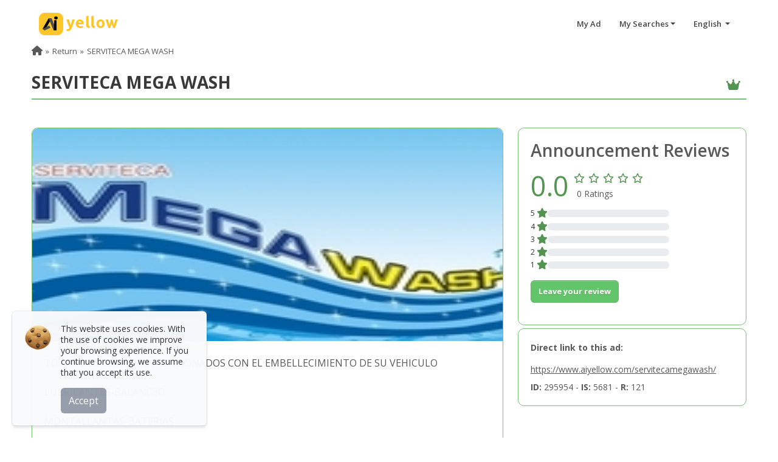

--- FILE ---
content_type: text/html; charset=UTF-8
request_url: https://www.aiyellow.com/servitecamegawash/
body_size: 16470
content:
<!DOCTYPE html><html lang="es"><head><meta name="google-adsense-account" content="ca-pub-6808594780857140"><meta http-equiv="Content-Type" content="text/html; charset=UTF-8"><meta name="viewport" content="width=device-width, initial-scale=1, maximum-scale=5"><link rel="dns-prefetch" href="https://pictures.aiyellow.com"><link rel="preconnect" href="https://pictures.aiyellow.com" crossorigin="anonymous"><link rel="dns-prefetch" href="https://cdn.jsdelivr.net"><link rel="preconnect" href="https://cdn.jsdelivr.net"><link rel="dns-prefetch" href="https://fonts.gstatic.com"><link rel="preconnect" href="https://fonts.gstatic.com"><link rel="preload" href="https://cdn.jsdelivr.net/npm/bootstrap@5.2.2/dist/css/bootstrap.min.css" as="style"><link rel="preload" href="/css/style.min.css?v=220" as="style"><link rel="preload" href="/fontawesome/webfonts/fa-regular-400.woff2" as="font" type="font/woff2" crossorigin="anonymous"><link rel="preload" href="/fontawesome/webfonts/fa-solid-900.woff2" as="font" type="font/woff2" crossorigin="anonymous"><link rel="preload" href="/fontawesome/webfonts/fa-brands-400.woff2" as="font" type="font/woff2" crossorigin="anonymous"><link rel="preload" href="/payments_icons/fonts/paymentfont-webfont.woff" as="font" type="font/woff" crossorigin="anonymous"><link rel="preload" href="https://fonts.googleapis.com/css?family=Open+Sans:400,600,700,800&display=swap" as="style" onload="this.onload=null;this.rel='stylesheet'"><link rel="apple-touch-icon" sizes="180x180" href="/img/apple-touch-icon.png"><noscript><link rel="stylesheet" href="https://fonts.googleapis.com/css?family=Open+Sans:400,600,700,800&display=swap"></noscript><style>.loadingPage {top: 0;left: 0;width: 100%;position: fixed;background: url(/img/ai_loading.gif) center center no-repeat;height: 100%;background-color: #fff !important;}#search{background-position-x: 70%;background-color: #bfbfbf;background-image: url();background-size: cover;}.footer .footer-social li {margin-right: 0!important;}</style><link href="https://ajax.googleapis.com/ajax/libs/jquery/3.7.1/jquery.min.js" rel="preload" as="script"><link href="/img/ai_loading.gif" as="image" rel="preload"><link rel="preload" href="/img/cookie.webp" as="image" type="image/webp"><script src="https://cdn.jsdelivr.net/npm/bootstrap@5.2.2/dist/js/bootstrap.bundle.min.js" defer rel="preload"></script><link rel="shortcut icon" href="https://pictures.aiyellow.com/portal/assets/img/favicon.ico" type="image/x-icon"><link rel="icon" href="https://pictures.aiyellow.com/portal/assets/img/favicon_32.png" sizes="32x32"><link rel='preconnect' href='https://container.aiyellow.com'/>
<link rel='dns-prefetch' href='https://container.aiyellow.com'/>
<title>SERVITECA MEGA WASH - Cali - AiYellow</title>
<link rel='canonical'  href='https://www.aiyellow.com/servitecamegawash/'/>
<meta property="type" content="Article">
<meta name='description' content='TODOS LOS SERVICIOS RELACIONADOS CON EL EMBELLECIMIENTO DE SU VEHICULO  LUBRICANTES-BALANCEO  MONTALLANTAS-BATERIAS  LLANTAS-CAFETERIA  LIQUIDO DE FRENOS  POR CAMBIO DE ACEITE Y SOAT LAVADA  GRATIS - lavaautos cali, servitecas, diagnosticentro, lubricantes, lava autos, lubritecas, lubriteca, serviteca, lavaderos, lavadero, aceites, brillada - SERVITECA MEGA WASH'>
<meta itemprop='name' content='SERVITECA MEGA WASH - Cali - AiYellow'>
<meta itemprop='description' content='TODOS LOS SERVICIOS RELACIONADOS CON EL EMBELLECIMIENTO DE SU VEHICULO  LUBRICANTES-BALANCEO  MONTALLANTAS-BATERIAS  LLANTAS-CAFETERIA  LIQUIDO DE FRENOS  POR CAMBIO DE ACEITE Y SOAT LAVADA  GRATIS - lavaautos cali, servitecas, diagnosticentro, lubricantes, lava autos, lubritecas, lubriteca, serviteca, lavaderos, lavadero, aceites, brillada - SERVITECA MEGA WASH'>
<meta name='keywords' content='lavaautos cali, servitecas, diagnosticentro, lubricantes, lava autos, lubritecas, lubriteca, serviteca, lavaderos, lavadero, aceites, brillada' />
<meta property='og:title' content='SERVITECA MEGA WASH - Cali - AiYellow' />
<meta property='og:type' content='article' />
<meta property='og:url' content='https://www.aiyellow.com/servitecamegawash/' />
<link rel='preload' href='https://container.aiyellow.com/pictures/200000_300000/290000_300000/295000_296000/295900_296000/295954/banners/670e0f4ea5178fa9623d6a7322dbe599.jpg?w=400' imagesrcset='https://container.aiyellow.com/pictures/200000_300000/290000_300000/295000_296000/295900_296000/295954/banners/670e0f4ea5178fa9623d6a7322dbe599.jpg?w=300 300w,https://container.aiyellow.com/pictures/200000_300000/290000_300000/295000_296000/295900_296000/295954/banners/670e0f4ea5178fa9623d6a7322dbe599.jpg?w=400 400w,https://container.aiyellow.com/pictures/200000_300000/290000_300000/295000_296000/295900_296000/295954/banners/670e0f4ea5178fa9623d6a7322dbe599.jpg?w=560 560w,https://container.aiyellow.com/pictures/200000_300000/290000_300000/295000_296000/295900_296000/295954/banners/670e0f4ea5178fa9623d6a7322dbe599.jpg 700w' imagesizes='(max-width: 600px) 30vw, (min-width: 601px) 775px' as='image' fetchpriority='high'>
<link href='https://container.aiyellow.com/pictures/200000_300000/290000_300000/295000_296000/295900_296000/295954/banners/670e0f4ea5178fa9623d6a7322dbe599.jpg' rel='image_src' />
<meta property='og:image' content='https://container.aiyellow.com/pictures/200000_300000/290000_300000/295000_296000/295900_296000/295954/banners/670e0f4ea5178fa9623d6a7322dbe599.jpg' />
<meta itemprop='image' content='https://container.aiyellow.com/pictures/200000_300000/290000_300000/295000_296000/295900_296000/295954/banners/670e0f4ea5178fa9623d6a7322dbe599.jpg' />
<meta property='twitter:image' content='https://container.aiyellow.com/pictures/200000_300000/290000_300000/295000_296000/295900_296000/295954/banners/670e0f4ea5178fa9623d6a7322dbe599.jpg' />
<meta property='og:site_name' content='AiYellow.com' />
<meta property='og:description' content='TODOS LOS SERVICIOS RELACIONADOS CON EL EMBELLECIMIENTO DE SU VEHICULO   LUBRICANTES-BALANCEO   MONTALLANTAS-BATERIAS   LLANTAS-CAFETERIA   LIQUIDO DE FRENOS   POR CAMBIO DE ACEITE Y SOAT LAVADA   GRATIS'/>
<meta name='twitter:title' content='SERVITECA MEGA WASH - Cali - AiYellow'>
<meta name='twitter:description' content='TODOS LOS SERVICIOS RELACIONADOS CON EL EMBELLECIMIENTO DE SU VEHICULO   LUBRICANTES-BALANCEO   MONTALLANTAS-BATERIAS   LLANTAS-CAFETERIA   LIQUIDO DE FRENOS   POR CAMBIO DE ACEITE Y SOAT LAVADA   GRATIS'>
<meta name='twitter:site' content='@aiyellowcorp'>
</head><body><div class="loadingPage" style="z-index: 9999999;"></div><div id="Gcontainer" style="display: none;"><div id="home" class="header-wrapper"><header id="header"><nav class="navbar"><a class="navbar-brand logo" href="/"><img src="/img/logo.png" alt="AiYellow" width="130" class="d-none d-sm-block"><img src="/img/logo-xs.png" alt="AiYellow" width="42" class="d-block d-sm-none" style="width: 42px;border-radius: 14px;margin-top: -10px;"></a><div id="hide-menu" class="pull-right"></div><div id="main-navbar"><ul class="menu pull-right"><li><a href="/office/login.php" target="_blank" title="My Ad">My Ad</a></li><li class="dropdown"><a href="#" class="dropdown-toggle" data-bs-toggle="dropdown">My Searches</a><div class="dropdown-menu dropdown-searches"></div></li><li class="dropdown"><a href="#" class="dropdown-toggle" data-bs-toggle="dropdown"> English                 </a><div class="dropdown-menu lang-contain"><i class="fa fa-caret-up"></i><ul class="language"><li><a href="?lang=en" rel="nofollow" title="English"><span>English</span></a></li><li><a href="?lang=es" rel="nofollow" title="Español"><span>Español</span></a></li><li><a href="?lang=fr" rel="nofollow" title="Français"><span>Français</span></a></li><li><a href="?lang=de" rel="nofollow" title="German - Deutsch"><span>German - Deutsch</span></a></li><li><a href="?lang=gr" rel="nofollow" title="Greek - Ελληνικά"><span>Greek - Ελληνικά</span></a></li><li><a href="?lang=it" rel="nofollow" title="Italian - Italiano"><span>Italian - Italiano</span></a></li><li><a href="?lang=pt" rel="nofollow" title="Portuguese"><span>Portuguese</span></a></li><li><a href="?lang=ro" rel="nofollow" title="Romanian - Română"><span>Romanian - Română</span></a></li><li><a href="?lang=th" rel="nofollow" title="Thai - ภาษาไทย"><span>Thai - ภาษาไทย</span></a></li></ul></div></li></ul></div></nav></header></div><style>.social-icon-container i{font-size: 30px;}.social-icon-container svg{width: 38px;height: 38px;margin-top: -14px;fill: #696969;}.social-icon-container:hover{color: inherit;}.social-icon-container svg:hover{fill: #3e3e3e;}.loader {width: 48px;height: 48px;border-radius: 50%;position: relative;animation: rotate 1s linear infinite}.loader::before , .loader::after {content: "";box-sizing: border-box;position: absolute;inset: 0px;border-radius: 50%;border: 5px solid #FFF;animation: prixClipFix 2s linear infinite ;}.loader::after{transform: rotate3d(90, 90, 0, 180deg );border-color: #fec629;}@keyframes rotate {0%   {transform: rotate(0deg)}100%   {transform: rotate(360deg)}}@keyframes prixClipFix {0%   {clip-path:polygon(50% 50%,0 0,0 0,0 0,0 0,0 0)}50%  {clip-path:polygon(50% 50%,0 0,100% 0,100% 0,100% 0,100% 0)}75%, 100%  {clip-path:polygon(50% 50%,0 0,100% 0,100% 100%,100% 100%,100% 100%)}}.custom-marker {padding: 10px;background: #fff;-webkit-border-radius: 4px;-moz-border-radius: 4px;border-radius:4px;border: #7F7F7F solid 1px;text-align: center;width: 250px;margin-top: -40px;}.custom-marker:after { content: '';position: absolute;border-style:solid;border-width: 7px 6px 0;border-color: #fff transparent;display: block;width: 0;z-index: 100;margin-left: -6px;bottom: -6px;left: 50%;}.custom-marker:before { content: '';position: absolute;border-style: solid;border-width: 7px6px 0;border-color: #7F7F7F transparent;display: block;width: 0;z-index: 0;margin-left: -6px;bottom: -7px;left: 50%;}.cover{margin-top: 60px}.list-actions{display: flex;justify-content: space-evenly;align-content: space-around;align-items: center;background-color: #fff;z-index: 10;position: sticky;margin: auto;margin-top: -25px;margin-bottom: 20px;min-width: 300px;max-width: 650px;width: 95%;}.cont-promo{overflow: hidden;text-overflow: ellipsis;display: -webkit-box;-webkit-line-clamp: 2;-webkit-box-orient: vertical;white-space: pre-line;}</style><section id="central" class="cover"><section id="ads-detail" class="detail-super" data-ng-if="ad"><div class="container-fluid cont-1200"><!-- Breadcrumb --><div class="row"><div id='qrcode-print' class="onlyprint text-center"></div><div class="col-12"><ol class="breadcrumb" role="menu"><li role="none"><a href="https://www.aiyellow.com" role="menuitem" aria-label="Home"><i class="fa fa-home"></i></a></li><li role="none"><a href="javascript:history.back(1)" role="menuitem" aria-label="Return">Return</a></li><li role="none" class="active"><a href="javascript:;" role="menuitem">SERVITECA MEGA WASH</a></li></ol></div><div class="col-12"><h1 class="homepage-title d-flex flex-column flex-md-row justify-content-between mb-5 align-items-center fs-3"><b>SERVITECA MEGA WASH</b><span class="fs-5 text-center mt-2"><i class="fa-solid fa-crown"></i></span></h1></div></div><div class="row"><div class="col-12 col-md-8"><!-- Descripcion --><section class="detail detail-body"><!-- Banners --><div class="row mb-4"><div class="col-12"><div id="carouselbanner" class="carousel slide carousel-fade detail-img" data-bs-ride="carousel"><div class="carousel-inner"><div class="carousel-item active" data-bs-interval="5000"><img src="https://container.aiyellow.com/pictures/200000_300000/290000_300000/295000_296000/295900_296000/295954/banners/670e0f4ea5178fa9623d6a7322dbe599.jpg?w=400"srcset="https://container.aiyellow.com/pictures/200000_300000/290000_300000/295000_296000/295900_296000/295954/banners/670e0f4ea5178fa9623d6a7322dbe599.jpg?w=300 300w,https://container.aiyellow.com/pictures/200000_300000/290000_300000/295000_296000/295900_296000/295954/banners/670e0f4ea5178fa9623d6a7322dbe599.jpg?w=400 400w,https://container.aiyellow.com/pictures/200000_300000/290000_300000/295000_296000/295900_296000/295954/banners/670e0f4ea5178fa9623d6a7322dbe599.jpg?w=560 560w,https://container.aiyellow.com/pictures/200000_300000/290000_300000/295000_296000/295900_296000/295954/banners/670e0f4ea5178fa9623d6a7322dbe599.jpg 700w"sizes="(max-width: 600px) 30vw, (min-width: 601px) 775px" width="775" style="aspect-ratio: 2 / 1;" alt="img" class="img-responsive img-thumb" decoding="async" fetchpriority="high" /></div></div></div></div></div><div class="row"><div class="col-12"><p class="detail-description fs-6">TODOS LOS SERVICIOS RELACIONADOS CON EL EMBELLECIMIENTO DE SU VEHICULO <br /><br />
LUBRICANTES-BALANCEO <br /><br />
MONTALLANTAS-BATERIAS <br /><br />
LLANTAS-CAFETERIA <br /><br />
LIQUIDO DE FRENOS <br /><br />
POR CAMBIO DE ACEITE Y SOAT LAVADA <br /><br />
GRATIS</p></div></div></section><div class="detail pb-5"><section class="detail-body"><div class="row px-2"><h2 class="fw-semibold p-0">Contact Information</h2><hr><p class="col-12 col-md-6 pb-1 d-flex justify-content-between align-items-center p-0"><span><i class="me-2 fa-md fa-solid fa-phone"></i> 6023726538 </span><a href="tel:6023726538" class="d-block d-md-none btn btn-super btn-large " title="Call"><i class="fa-sm fa-solid fa-phone-volume"></i></a></p><p class="col-12 col-md-6 pb-1 d-flex justify-content-between align-items-center p-0"><span><i class="me-2 fa-md fa-solid fa-phone"></i> 3217218550</span><a href="tel:3217218550" class="d-block d-md-none text-center btn btn-super btn-large " title="Call" ><i class="fa-sm fa-solid fa-phone-volume"></i></a></p><p class="col-12 col-md-6 pb-1 d-flex justify-content-between align-items-center p-0"><span><i class="me-2 fa-md fa-brands fa-line"></i> megawash</span><a href="line://megawash" class="d-block d-md-none btn btn-super btn-large " target="_blank" title="Line"><i class="fa-sm fa-brands fa-line"></i></a></p><p class="col-12 col-md-6 pb-1 d-flex justify-content-between align-items-center p-0"><span><i class="me-2 fa-md fa-brands fa-skype"></i> servitecamegawash</span><a href="skype:servitecamegawash?call" class="d-block d-md-none btn btn-super btn-large " target="_blank" title="WhatsApp"><i class="fa-sm fa-brands fa-skype"></i></a></p><p class="col-12 col-md-6 pb-1 d-flex justify-content-between align-items-center p-0"><span><i class="me-2 fa-md fa-brands fa-viber"></i> megawash</span><span></span></p><p class="col-12 col-md-6 pb-1 d-flex justify-content-between align-items-center p-0"><span><i class="me-2 fa-lg fa-brands fa-whatsapp"></i> +57 315 7959428</span><a href="https://wa.me/+57 315 7959428" class="d-block d-md-none btn btn-super btn-large " target="_blank" title="WhatsApp"><i class="fa-sm fa-brands fa-whatsapp"></i></a></p><p class="col-12 col-md-6 pb-2 p-0"><i class="me-2 fa-md fa-solid fa-globe"></i> <a href="http://www.megawashcolombia.amawebs.com" target="_blank" rel="nofollow" class="btn-link" title="SERVITECA MEGA WASH">www.megawashcolombia.amawebs.com</a></p><p class="col-12 pb-2 p-0"><i class="me-2 fa-md fa fa-map-marker-alt"></i> CLL 5 # 70 - 08 FRENTE LIMONAR PREMIER  , CALDAS - Cali, Valle del Cauca, Colombia</p></div><div class="row"><div class="col-12 col-sm-6 mt-4"><!-- Social Network--><h3 class="fs-5">Follow us on:</h3><ul class="mt-2"><li class="me-2 mb-1 d-inline-block"><a href="https://www.facebook.com/Megaswash?mibextid=ZbWKwL" class="social-icon-container" target="_blank" aria-label="https://www.facebook.com/Megaswash?mibextid=ZbWKwL"><i class="fa-brands fa-facebook"></i></a></li><li class="me-2 mb-1 d-inline-block"><a href="https://www.twitter.com/servitecamegawash" class="social-icon-container" target="_blank" aria-label="https://www.twitter.com/servitecamegawash"><i class="fa-brands fa-x-twitter"></i></a></li><li class="me-2 mb-1 d-inline-block"><a href="https://www.youtube.com/servitecamegawash" class="social-icon-container" target="_blank" aria-label="https://www.youtube.com/servitecamegawash"><i class="fa-brands fa-youtube"></i></a></li><li class="me-2 mb-1 d-inline-block"><a href="https://www.instagram.com/serviteca_mega_wash_?igshid=Ym" class="social-icon-container" target="_blank" aria-label="https://www.instagram.com/serviteca_mega_wash_?igshid=Ym"><i class="fa-brands fa-instagram"></i></a></li></ul></div></div></section></div><div class="list-actions"><button type="button" class="btn btn-super btn-sm fs-sm-5 bookmark" data-id="!p?2" style="display:none;" title="Remove My Favorites"><i class="fa-solid fa-heart"></i> <span class="d-none d-md-inline-block">Remove from Favorites</span></button><button type="button" class="btn btn-super btn-sm fs-sm-5 bookmark" data-id="!p?2"   title="My Favorites"><i class="fa-regular fa-heart"></i> <span class="d-none d-md-inline-block">My Favorites</span></button><button type="button" class="btn btn-super btn-sm fs-sm-5 share_mobil share_ad" data-title="SERVITECA MEGA WASH - Cali - AiYellow" data-text="TODOS LOS SERVICIOS RELACIONADOS CON EL EMBELLECIMIENTO DE SU VEHICULO  LUBRICANTES-BALANCEO  MONTALLANTAS-BATERIAS  LLANTAS-CAFETERIA  LIQUIDO DE FRENOS  POR CAMBIO DE ACEITE Y SOAT LAVADA  GRATIS - lavaautos cali, servitecas, diagnosticentro, lubricantes, lava autos, lubritecas, lubriteca, serviteca, lavaderos, lavadero, aceites, brillada - SERVITECA MEGA WASH" data-url="https://www.aiyellow.com/servitecamegawash/" title="Share"><i class="fa-solid fa-share-nodes"></i> <span class="d-none d-md-inline-block">Share</span></button><button type="button" class="btn btn-super btn-sm fs-sm-5 share_desktop" title="Share" data-bs-toggle="dropdown"><i class="fa-solid fa-share-nodes"></i> <span class="d-none d-md-inline-block">Share</span></button><div class="dropdown-menu share" style="z-index:  999;float: right;min-width:  110px;left: auto;right: 20px;top: 45px;"><ul><li class="px-2 fw-normal"><a href="https://www.facebook.com/sharer.php?u=https://www.aiyellow.com/servitecamegawash/" target="_blank"><i class="fa-brands fa-facebook-f"></i> Facebook</a></li><li class="px-2 fw-normal"><a href="https://twitter.com/share?url=https://www.aiyellow.com/servitecamegawash/&amp;text=SERVITECA+MEGA+WASH+-+Cali+-+AiYellow" target="_blank"><i class="fa-brands fa-x-twitter"></i> Twitter</a></li><li class="px-2 fw-normal"><a href="https://pinterest.com/pin/create/link/?url=https://www.aiyellow.com/servitecamegawash//&amp;description=SERVITECA+MEGA+WASH+-+Cali+-+AiYellow" target="_blank"><i class="fa-brands fa-pinterest-p"></i> Pinterest</a></li><li class="px-2 fw-normal"><a href="tg://msg?text=SERVITECA+MEGA+WASH+-+Cali+-+AiYellow%3Ahttps://www.aiyellow.com/servitecamegawash/" target="_blank"><i class="fa-brands fa-telegram"></i> Telegram</a></li><li class="px-2 fw-normal"><a href="https://www.linkedin.com/shareArticle?mini=true&amp;url=https://www.aiyellow.com/servitecamegawash//&amp;title=SERVITECA+MEGA+WASH+-+Cali+-+AiYellow&amp;ro=false&amp;summary=&amp;source=" target="_blank"><i class="fa-brands fa-linkedin-in"></i> Linkedin</a></li><li class="px-2 fw-normal" class="d-block d-sm-none"><a href="https://wa.me/?text=SERVITECA+MEGA+WASH+-+Cali+-+AiYellow%3Ahhttps://www.aiyellow.com/servitecamegawash/" target="_blank"><i class="fa-brands fa-whatsapp"></i>  Whatsapp</a></li></ul></div><button type="button" class="btn btn-super btn-sm fs-sm-5 flagmodalaskme" data-bs-toggle="modal" data-bs-target="#askme"  onclick="flagmodalaskme = true" title="Make a query"><i class="fa fa-envelope"></i> <span class="d-none d-md-inline-block">Contact</span></button><button type="button" class="openmap btn btn-super btn-sm fs-sm-5 mapLink" id="openmap" title="View Map"><i class="fa-solid fa-map-location-dot"></i> <span class="d-none d-md-inline-block">View Map</span></button></div><div ></div></div><div class="col-12 col-md-4"><div class="row"><div class="col-sm-6 col-md-12"><section class="detail"><div class="justify-content-start d-flex"><div class="rating-snap"><h3 class="fw-semibold">Announcement Reviews</h3><div class="rating-average d-flex flex-row flex-nowrap align-items-center align-content-center"><div style="font-size: 45px;" class="rank-points ng-binding">0.0</div><div style="padding: 2px 0 2px 5px;"><div class="rating  d-inline-block mb-1"><span><i class="no-pointer fa-regular fa-star"></i></span><span><i class="no-pointer fa-regular fa-star"></i></span><span><i class="no-pointer fa-regular fa-star"></i></span><span><i class="no-pointer fa-regular fa-star"></i></span><span><i class="no-pointer fa-regular fa-star"></i></span></div><div class="ps-2">0 Ratings</div></div></div><ul class="list-snapshot"><li class="position-relative mb-0"><span class="rs-ref" style="display: inline-flex;font-size: 12px;">5 <i class="fa-solid fa-star no-pointer"></i></span><div class="progress rs-progress d-inline-flex"><div class="progress-bar" role="progressbar" aria-valuenow="" aria-valuemin="0" aria-valuemax="100" aria-label="5 star" style="width: 0%"></div></div><span class="rs-value ng-binding"></span></li><li class="position-relative mb-0"><span class="rs-ref" style="display: inline-flex;font-size: 12px;">4 <i class="fa-solid fa-star no-pointer"></i></span><div class="progress rs-progress d-inline-flex"><div class="progress-bar" role="progressbar" aria-valuenow="" aria-valuemin="0" aria-valuemax="100" aria-label="4 star" style="width: 0%"></div></div><span class="rs-value ng-binding"></span></li><li class="position-relative mb-0"><span class="rs-ref" style="display: inline-flex;font-size: 12px;">3 <i class="fa-solid fa-star no-pointer"></i></span><div class="progress rs-progress d-inline-flex"><div class="progress-bar" role="progressbar" aria-valuenow="" aria-valuemin="0" aria-valuemax="100" aria-label="3 star" style="width: 0%"></div></div><span class="rs-value ng-binding"></span></li><li class="position-relative mb-0"><span class="rs-ref" style="display: inline-flex;font-size: 12px;">2 <i class="fa-solid fa-star no-pointer"></i></span><div class="progress rs-progress d-inline-flex"><div class="progress-bar" role="progressbar" aria-valuenow="" aria-valuemin="0" aria-valuemax="100" aria-label="2 star" style="width: 0%"></div></div><span class="rs-value ng-binding"></span></li><li class="position-relative mb-0"><span class="rs-ref" style="display: inline-flex;font-size: 12px;">1 <i class="fa-solid fa-star no-pointer"></i></span><div class="progress rs-progress d-inline-flex"><div class="progress-bar" role="progressbar" aria-valuenow="" aria-valuemin="0" aria-valuemax="100" aria-label="1 star" style="width: 0%"></div></div><span class="rs-value ng-binding"></span></li></ul><p class="mt-3"><button type="button" class="btn btn-super" data-bs-toggle="modal" data-bs-target="#modalopinion">Leave your review</button></p></div></div></section></div><!--Link Directo--><div class="col-sm-6 col-md-12"><section class="detail"><p class="weblink"><b>Direct link to this ad: </b></p><a href="//www.aiyellow.com/servitecamegawash/" target="_blank" class="btn-link text-break"> https://www.aiyellow.com/servitecamegawash/</a><p class="mt-2 mb-0"><b>ID:</b> 295954 - <b>IS:</b> 5681 - <b>R: </b>121</p></section></div></div></div></div><!-- Acciones --><section><div class="row"><div class="col-12 mb-3 mt-3"><p class="float-start" style="font-size: 11px; color: #999;">Keywords:</p><button type="button" data-url="/search/CO/lavaautos+cali" class="btn btn-super fw-normal float-start keywords mb-2 me-1 p-1" >lavaautos cali</button><button type="button" data-url="/search/CO/servitecas" class="btn btn-super fw-normal float-start keywords mb-2 me-1 p-1" >servitecas</button><button type="button" data-url="/search/CO/diagnosticentro" class="btn btn-super fw-normal float-start keywords mb-2 me-1 p-1" >diagnosticentro</button><button type="button" data-url="/search/CO/lubricantes" class="btn btn-super fw-normal float-start keywords mb-2 me-1 p-1" >lubricantes</button><button type="button" data-url="/search/CO/lava+autos" class="btn btn-super fw-normal float-start keywords mb-2 me-1 p-1" >lava autos</button><button type="button" data-url="/search/CO/lubritecas" class="btn btn-super fw-normal float-start keywords mb-2 me-1 p-1" >lubritecas</button><button type="button" data-url="/search/CO/lubriteca" class="btn btn-super fw-normal float-start keywords mb-2 me-1 p-1" >lubriteca</button><button type="button" data-url="/search/CO/serviteca" class="btn btn-super fw-normal float-start keywords mb-2 me-1 p-1" >serviteca</button><button type="button" data-url="/search/CO/lavaderos" class="btn btn-super fw-normal float-start keywords mb-2 me-1 p-1" >lavaderos</button><button type="button" data-url="/search/CO/lavadero" class="btn btn-super fw-normal float-start keywords mb-2 me-1 p-1" >lavadero</button><button type="button" data-url="/search/CO/aceites" class="btn btn-super fw-normal float-start keywords mb-2 me-1 p-1" >aceites</button><button type="button" data-url="/search/CO/brillada" class="btn btn-super fw-normal float-start keywords mb-2 me-1 p-1" >brillada</button></div></div></section><section class="actions"><ul class="d-flex justify-content-between"><li><a href="#" onclick="modalfriend('295954')"><i class="fa-regular fa-share-from-square"></i> Recommend to a friend</a></li><li class="me-0 text-end"><a href="#" data-bs-toggle="modal" data-bs-target="#report" class="report btn-link">Report this ad</a></li></ul></section><!-- Video --><div class="modal fade" id="video" tabindex="-1" role="dialog" aria-labelledby="myModalLabel" aria-hidden="true" data-bs-backdrop="static" data-bs-keyboard="false"><div class="modal-dialog modal-lg" style="max-width: 815px; min-height: 400px;"><div class="modal-content" style="border: 0px;background-color: transparent;"><div class="modal-header" style="background-color: transparent; opacity: 0.5;"><button type="button" class="btn-close btn-close-white" aria-label="Close" onclick="closeVideo()"></button></div><div style="min-height: 450px; background: url(/img/loading.gif) no-repeat center; background-size: 50px;"><iframe src="" frameborder='0' allow='autoplay; encrypted-media' allowfullscreen style="max-width: 100%; width: 100%; min-height: 450px; height: 100%;" id="video_modal"></iframe></div></div></div></div><!-- Gelleries --><div class="modal fade" id="modal_gallery" tabindex="-1" role="dialog" aria-labelledby="myModalLabel" aria-hidden="true"><div class="modal-dialog modal-fullscreen"><div class="modal-content" style="border: 0; background-color: rgba(0, 0, 0, 0.5);"><div class="modal-header" style="background-color: #000; opacity: 0.5;"><button type="button" class="btn-close btn-close-white" data-bs-dismiss="modal" aria-label="Close"></button></div><div class="modal-body pt-0" style="background-color: rgba(0, 0, 0, 0.5);"><div id="loadingphotos" style="position: absolute;left: 50%;top: 50%; margin-right: -50%;transform: translate(-50%, -50%);"><span class="loader" style="display:block;"></span></div><!--<div id="modal_picture_gallery" style="height:100%"></div>--><iframe src="" id="modal_picture_gallery" style="width: 100%;height: 100%;"></iframe></div></div></div></div><!-- Map--><div class="modal fade" id="map" tabindex="-1" role="dialog" aria-labelledby="myModalLabel" aria-hidden="true"><div class="modal-dialog modal-xl"><div class="modal-content" style="border: 0px;"><div class="modal-header" style="/*background-color:#000;opacity: 0.5;*/"><button type="button" class="btn-close btn-close" data-bs-dismiss="modal" aria-label="Close"></button></div><div class="modal-body"><div class="row"><div class="col-md-12"><div id="businessmap"></div></div><div class="col-md-12 text-center pt-3"><a href="https://www.google.com/maps/dir/?api=1&amp;destination=3.3941617527303584,-76.54646873474121" id="destination_map" target="_blank" class=" btn btn-super"><i class="fa-solid fa-diamond-turn-right"></i> How to get there</a></div></div></div></div></div></div><!-- Modal Te llamamos --><div class="modal fade" id="callme" tabindex="-1" role="dialog" aria-labelledby="myModalLabel" aria-hidden="true"><div class="modal-dialog"><div class="modal-content"><div class="modal-header"><h4 class="modal-title">Will call you</h4><button type="button" class="btn-close" data-bs-dismiss="modal" aria-hidden="true"></button></div><div class="modal-body"><div class="row"><div class="col-md-12"><div id="OK_wc" class="alert alert-success" style="display:none;">Your request has been sent</div><form class="inst-form" role="form" id="frm_wc" method="post"><div class="alert alert-sm text-center alert-danger" style="display:none;" id="error_wc"></div><h6>On completion of this form, you would have requested that the advertiser contact you telephonically.</h6><div class="row"><div class="col-md-6 col-md-offset-3 mb-3"><div class="form-group"><label for="name">Name and last name</label><input type="text" class="form-control" id="name_wc" name="name_wc" required></div></div><div class="col-md-6 col-md-offset-3 mb-3"><div class="form-group"><label for="phone">Telephone number</label><input type="text" class="form-control" id="phone_wc" name="phone_wc" required></div></div></div><div class="form-actions" data-ng-if="viewcallme"><input type="hidden" name="id" value="callme"><input type="hidden" name="idAd" value="295954"><div class="row" id="row_send"><div class="col-12"><div class="row"><div class="col-sm-12 col-md-8 mt-3"><div class="g-recaptcha" data-sitekey="6LeKTkwUAAAAAPeah1ONX4MnBh5mu4DNt4pwVDYt" style="text-align: -webkit-center;margin-top: -15px;margin-bottom: 15px; text-align: -moz-center;"></div></div><div class="col-sm-12 col-md-4 text-end"><button type="submit" class="btn btn-lg btn-success float-end" id="btn_callme" style="margin-top: 15px">Send</button><div class="spinner-border text-success mt-3" role="status" id="callmeloader" style="display:none;"><span class="visually-hidden">Loading...</span></div></div></div></div></div></div></form></div></div></div></div></div></div><!-- Modal Realizar consulta --><div class="modal fade" id="askme" tabindex="-1" role="dialog" aria-labelledby="myModalLabel" aria-hidden="true"><div class="modal-dialog"><div class="modal-content"><div class="modal-header"><h4 class="modal-title">Make a query</h4><button type="button" class="btn-close" data-bs-dismiss="modal" aria-hidden="true"></button></div><div class="modal-body"><div class="row"><div class="col-md-12"><div id="OK_qu" class="alert alert-success" style="display:none;">Your query has been sent</div><form class="inst-form" role="form" id="frm_query" method="post"><input type="hidden" name="idAd" value="295954"><input type="hidden" name="id" value="askme"><div id="error_qu" class="alert alert-sm text-center alert-danger" style="display:none"></div><fieldset><legend class="fs-5">The fields marked with (*) are mandatory.</legend><div class="row"><div class="col-md-6"><div class="mb-3"><label for="name">Name and last name*</label><input type="text" class="form-control" id="name_qu" name="name_qu" required></div></div><div class="col-md-6"><div class="mb-3"><label for="mail">E-mail*</label><input type="email" class="form-control" id="email_qu" name="email_qu" required></div></div></div><div class="row"><div class="col-md-6"><div class="mb-3"><label for="country">Country*</label><input type="text" class="form-control" id="country_qu" name="country_qu" required></div></div><div class="col-md-6"><div class="mb-3"><label for="phone">Telephone number*</label><input type="text" class="form-control" id="phone_qu" name="phone_qu" required></div></div></div><div class="row"><div class="col-md-12"><label for="query">Your query:</label><textarea class="form-control" rows="4" id="query_qu" name="query_qu" required></textarea></div></div></fieldset><div class="form-actions"><div class="row"><div class="col-12"><div class="row align-items-center"><div class="col-sm-12 col-md-8 mt-4"><div class="g-recaptcha" data-sitekey="6LeKTkwUAAAAAPeah1ONX4MnBh5mu4DNt4pwVDYt" style="text-align: -webkit-center;margin-top: -15px;margin-bottom: 15px; text-align: -moz-center;"></div></div><div class="col-sm-12 col-md-4 text-end"><button class="btn btn-lg btn-success float-end" style="margin-top: 15px" id="askmesend">Send</button><div class="spinner-border text-success" role="status" id="askmeloader" style="display:none;"><span class="visually-hidden">Loading...</span></div></div></div></div></div></div></form></div></div></div></div></div></div><!-- Modal reportar anuncio --><div class="modal fade" id="report" tabindex="-1" role="dialog" aria-labelledby="myModalLabel" aria-hidden="true"><div class="modal-dialog"><div class="modal-content"><div class="modal-header"><h4 class="modal-title">Report the ad</h4><button type="button" class="btn-close" data-bs-dismiss="modal" aria-hidden="true"></button></div><div class="modal-body"><div class="row"><div class="col-md-12"><div class="alert alert-success" id="OK_report" style="display: none">Your query has been sent</div><div class="alert alert-sm text-center alert-danger" id="error_report" style="display: none"></div><form class="inst-form" role="form" id="frm_report" method="post"><div class="row"><div class="col-12 col-md-6 col-md-offset-3"><div class="form-group mb-3"><label for="name">Name and last name*</label><input type="text" class="form-control" id="name_rp" name="name_rp" required></div></div><div class="col-12 col-md-6 col-md-offset-3"><div class="form-group mb-3"><label for="mail">E-mail*</label><input type="email" class="form-control" id="email_rp" name="email_rp" required></div></div><div class="col-12"><div class="form-group mb-3"><label for="why_report">Reason for reporting*</label><select class="form-control" id="why_rp" name="why_rp" required><option value="Promotes or incites hatred">Promotes or incites hatred</option><option value="It is violent or fosters illegal activities">It is violent or fosters illegal activities</option><option value="Violates my copyrights">Violates my copyrights</option></select></div></div><div class="col-12" ng-show="FromReport.why_rp"><div class="form-group mb-3"><label></label><textarea name="comment" class="form-control" required></textarea></div></div></div><div class="form-actions"><div class="row" id="row_send"><div class="col-12"><div class="row"><div class="col-sm-12 col-md-8"><div class="g-recaptcha" data-sitekey="6LeKTkwUAAAAAPeah1ONX4MnBh5mu4DNt4pwVDYt" style="text-align: -webkit-center;margin-top: -15px;margin-bottom: 15px; text-align: -moz-center;"></div></div><div class="col-sm-12 col-md-4 text-end"><input type="hidden" id="idAd" name="idAd" class="input-large" value="295954"><input type="hidden" name="id" value="reportAd"><button type="submit" id="btn_send_report" class="btn btn-lg btn-success float-end" style="margin-top: 15px">Send</button><div class="spinner-border text-success" role="status" id="sending_report" style="display:none;"><span class="visually-hidden">Loading...</span></div></div></div></div></div></div></form></div></div></div></div></div></div></div></section></section><!-- Inicio Modal opinion--><form class="modal fade" id="modalopinion"><div class="modal-dialog" role="document"><div class="modal-content"><div class="modal-header"><h5 class="modal-title">Leave your review</h5><button type="button" class="btn-close" data-bs-dismiss="modal" aria-label="Close"></button></div><div class="modal-body"><div id="contOp" class=""><div class="from-group mb-3"><label for="basic-url" class="form-label">Your name*</label><input type="text" class="form-control" id="name-op" aria-describedby="basic-addon3" placeholder=""></div><div class="from-group mb-3"><label for="basic-url" class="form-label">Email*</label><input type="text" class="form-control" id="email-op" aria-describedby="basic-addon3" placeholder=""></div><div class="from-group mb-3"><label class="form-label">Your rating*</label><div class="d-flex"><div><span data-value="1" class="votoOp fa-regular fa-star"></span><span data-value="2" class="votoOp fa-regular fa-star"></span><span data-value="3" class="votoOp fa-regular fa-star"></span><span data-value="4" class="votoOp fa-regular fa-star"></span><span data-value="5" class="votoOp fa-regular fa-star"></span></div><input type="hidden" name="comment_rating_ra" id="comment_rating_ra" value="0"><span class="ms-2 changing_stars">0</span><span>/5</span><p style="color:red;display:none" class="stars_error"></p></div></div><div class="from-group"><label class="form-label">Comment (optional)</label><textarea style="min-height:120px" id="comment-op" class="form-control" aria-label="With textarea" placeholder="Please complete your comment" maxlength="500"></textarea></div></div><div id="scode" style="display:none;"><div class="row mt-2"><div class="col-12 text-center pb-3">Verify your comment</div><div class="col-12 text-start">To ensure the authenticity of reviews, we have sent a verification code to your email. Enter the code below to validate your comment and make it visible on the platform.</div><div class="col-12 text-center mt-3"><input type="number" name="scode" id="scode_review" class="form-control text-center" style="width: 200px;margin: 0px auto;" placeholder="CODE"></div><div class="col-12 text-start pt-3">If you did not receive the email, check your spam folder or request a new code.</div><div class="col-12 text-center mt-3"><button type="button" class="btn btn-primary" id="resendcode_review">Request new code</button></div></div></div><div class="row mt-3"><div class="col-sm-12 alert alert-danger text-center" id="erroresOP" style="display:none;"></div><div class="col-sm-12 alert alert-success text-center" id="enviado_okOP" style="display:none;">We have sent you an email to your email inbox to verify the account and publish your review.</div></div><input type="hidden" name="ip-op" id="ip-op" value="3.131.98.149"><input type="hidden" name="idAnuncio" id="idAnuncio" value="295954"><input type="hidden" name="pagina" id="pagina" value="servitecamegawash"><input type="hidden" name="titulo" id="titulo" value="SERVITECA MEGA WASH"><button type="button" class="btn btn-secondary mt-4" id="submit_review">Submit review</button><div class="spinner-border text-warning mt-4" role="status" id="submiting_review" style="display:none;"><span class="visually-hidden">Loading...</span></div></div></div></div></form><!-- Fin Modal opinion--><div class="modal fade" id="modal_reviews" tabindex="-1"><div class="modal-dialog modal-dialog-scrollable modal-lg"><div class="modal-content"><div class="modal-header"><p class="modal-title">Announcement Reviews</p><button type="button" class="btn-close" data-bs-dismiss="modal" aria-label="Close"></button></div><div class="modal-body" style="overflow-x: hidden;"><div class="row" id="reviewsmodal"></div><div class="row" id="loadingreviews" style="display: none;"><div class="col-12 text-center"><div class="spinner-border text-primary" role="status"><span class="visually-hidden">Loading</span></div></div></div><div class="row"><div class="col-12"></div></div></div><div class="modal-footer"><button type="button" class="btn btn-super btn-sm" data-bs-dismiss="modal">Close</button></div></div></div></div><div class="container fixed-bottom d-block d-md-none p-0"><div class="d-flex justify-content-between py-2 text-center btn-super"><div class="flex-grow-1 white"><a href="tel:6023726538" arial-label="Call" class="white"><i class="fa-solid fa-phone fa-2x"></i> <br> Call</a></div><div style="width: 1px;background: #fff;"></div><div class="flex-grow-1 white"><a href="https://www.google.com/maps/dir/?api=1&amp;destination=3.3941617527303584,-76.54646873474121" target="_blank" arial-label="Address" class="white"><i class="fa-solid fa-diamond-turn-right fa-2x"></i> <br> Address</a></div><div style="width: 1px;background: #fff;"></div><div class="flex-grow-1 white"><a href="http://www.megawashcolombia.amawebs.com" target="_blank" rel="nofollow" class="btn-link white" title="SERVITECA MEGA WASH" arial-label="Web"><i class="fa-solid fa-globe fa-2x"></i></a> <br> Web</div></div></div><!--footer--><section id="footer" class="footer" style="min-width: 320px"><footer class="container fluid"><div class="row footer-row px-3 align-self-center"><div class="col-12 col-sm-3"><a href="/" title="AiYellow" class="logo-footer"><img src="/img/logo.png?2" alt="AiYellow.com" loading="lazy" width="130" height="37"></a></div><div class="col-12 col-sm-9 f-feature-logo"><a href="https://stats.aiyellow.com/"><img src="/img/logo_stats.svg" alt="AiYellow Stadistic Center" loading="lazy" width="40" height="23"><div class="ffl-txt"><span>AiYellow </span><span>Statistic Center</span></div></a></div></div><div class="row footer-row footer-aipages"><div class="accordion accordion-flush row m-auto mb-4" id="footer_aboutus"><div class="footer_column"><div class="accordion-item"><h2 class="accordion-header" id="flush-aboutus"><button class="accordion-button collapsed" type="button" data-bs-toggle="collapse" data-bs-target="#footer_about_us_collapse" aria-expanded="true" aria-controls="footer_about_us_collapse"><span>About us</span></button></h2><div id="footer_about_us_collapse" class="accordion-collapse collapse" data-bs-parent="#footer_aboutus"><div class="accordion-body"><ul><li><a href="/about-us">About GDC</a></li><li><a href="/coop-world">Coop World</a></li><li><a href="/institutional_team">Institutional Team</a></li><li><a href="/staff-members">Corporate team</a></li><li style="cursor: pointer;color: #797979;"><a href="javascript:void(0);" data-bs-toggle="modal" data-bs-target=".modal-contactus" role="button" aria-label="Contact us">Contact us</a></li></ul></div></div></div></div><div class="footer_column"><div class="accordion-item"><h2 class="accordion-header" id="flush-suscriptions"><button class="accordion-button collapsed" type="button" data-bs-toggle="collapse" data-bs-target="#footer_suscriptions_collapse" aria-expanded="true" aria-controls="footer_suscriptions_collapse"><span>360 Subscription</span></button></h2><div id="footer_suscriptions_collapse" class="accordion-collapse collapse" data-bs-parent="#footer_aboutus"><div class="accordion-body"><ul><li><a href="/360_inclusion">Digital inclusion</a></li><li><a href="/360_suscription">Digital Subscription 360</a></li><li><a href="/digital-platforms">Digital platforms</a></li><li><a href="/360_technical">Accredited technicians</a></li></ul></div></div></div></div><div class="footer_column"><div class="accordion-item"><h2 class="accordion-header"><button class="accordion-button collapsed" type="button" data-bs-toggle="collapse" data-bs-target="#footer_amawebs_collapse" aria-expanded="true" aria-controls="footer_amawebs_collapse"><span >AiYellow</span></button></h2><div id="footer_amawebs_collapse" class="accordion-collapse collapse" data-bs-parent="#footer_aboutus"><div class="accordion-body"><ul><li><a href="/about">About AiYellow</a></li><li><a href="/features">Characteristics</a></li><li><a href="/products_compare" data-ui-sref="">Compare Our Products</a></li><li><a href="https://www.gdc.coop/find_promoters.php" target="_blank">Find Promoters</a></li></ul></div></div></div></div><div class="footer_column"><div class="accordion-item"><h2 class="accordion-header"><button class="accordion-button collapsed" type="button" data-bs-toggle="collapse" data-bs-target="#footer_ecosystem_collapse" aria-expanded="true" aria-controls="footer_ecosystem_collapse"><span>GDC ecosystem</span></button></h2><div id="footer_ecosystem_collapse" class="accordion-collapse collapse" data-bs-parent="#footer_aboutus"><div class="accordion-body"><ul><li><a href="/cdp">Coop Dynamic Program 4.0</a></li><li><a href="/promoter">Promoters</a></li><li><a href="/franchises">Franchises</a></li><li><a href="/academy">Academy</a></li></ul></div></div></div></div><div class="footer_column"><div class="accordion-item"><h2 class="accordion-header"><button class="accordion-button collapsed" type="button" data-bs-toggle="collapse" data-bs-target="#footer_ytc_collapse" aria-expanded="true" aria-controls="footer_ytc_collapse"><span>YTC</span></button></h2><div id="footer_ytc_collapse" class="accordion-collapse collapse" data-bs-parent="#footer_aboutus"><div class="accordion-body"><ul><li><a href="/yellowtradingcoin-I">Institutional YTC</a></li><li><a href="/yellowtradingcoin-II">YTC ecosystem</a></li><li class="not_li"><a href="/yellowtradingcoin-III">General concepts</a></li><li class="not_li"><a href="/yellowtradingcoin-IV">Opportunities</a></li></ul></div></div></div></div></div></div><div class="row footer-row footer-post"><div class="not col-md-9 links-tops"><span style="display:inline-block;" class="p-2"><a href="/mostpopular">Most visited ads</a></span><span style="display:inline-block;" class="p-2"><a href="/bestranked">Top rated ads</a></span><span style="display:inline-block;" class="p-2"><a href="/latestads">Latest published ads</a></span></div><ul class="col-md-2 footer-social mt-2"><li class="pe-1 float-none"><a href="https://www.facebook.com/global.digital.cooperative" target="_blank"><img alt="Facebook" src="/img/social-fb.svg" loading="lazy"></a></li><li class="pe-1 float-none"><a href="https://www.instagram.com/global.digital.cooperative/" target="_blank"><img alt="Instagrame" src="/img/social-ig.svg" loading="lazy"></a></li><li class="pe-1 float-none"><a href="https://www.youtube.com/@GDCGlobalDigitalCooperative" target="_blank"><img alt="Youtube" src="/img/social-yt.svg" loading="lazy"></a></li><li class="pe-1 float-none"><a href="https://www.tiktok.com/@globaldigitalcoop" target="_blank"><img alt="Tiktok" src="/img/social-tk.svg" loading="lazy"></a></li></ul></div><div class="row footer-row footer-legal"><span class="p-0"><a target="_blank" href="http://documents.aiyellow.com/Legal_en.pdf">Legal</a></span><span class="p-0"><a target="_blank" href="http://documents.aiyellow.com/PrivacyPol_en.pdf">Privacy policy</a></span><span class="p-0"><a target="_blank" href="http://documents.aiyellow.com/CookiesPol_en.pdf">Cookie policy</a></span><span class="p-0"><a target="_blank" href="http://documents.aiyellow.com/UseCond_en.pdf">Conditions of use</a></span><span class="p-0"><a target="_blank" href="http://documents.aiyellow.com/OpinionPol_en.pdf">Legal Reviews policy</a></span><span class="not-after p-0"><a target="_blank" href="http://documents.aiyellow.com/AdvertisingPol_en.pdf">Advertising policy</a></span></div><div class="row footer-row"><div class="col-sm-1 d-none d-sm-block w3c"><a href="https://validator.w3.org/nu/?doc=https%3A%2F%2Fwww.aiyellow.com" target="_blank"><img src="//container.aiyellow.com/main/img/w3c.png" alt="w3c" loading="lazy"></a></div><div class="col-12 col-sm-10"><p>© Copyright 2007-2026 AmarillasInternet Corporation - All rights reserved - AiYellow is property of AmarillasInternet Corporation</p></div><div class="col-sm-1 d-none d-sm-block ssl"><a href="#" target="_blank"><img alt="ssl" src="/../img/ssl.png" loading="lazy"></a></div></div></footer></section><div style="z-index: 998;" class="alert bookmarks alert-dismissible alert-link  d-none favorites_bottom" id="boockmarkslink"><button type="button" class="close" data-bs-dismiss="alert" aria-label="Close" style="background: transparent;border: 0px;color: #fff;"><span aria-hidden="true">&times;</span></button><a href="/myBookmarks">My Favorites</a></div><div class="tplis-cl-cookies  cookies_bottom"><div class="dialog"><div class="close" onclick="cookieaccept()"></div><div class="dialogContent"><img class="avatar" src="/img/cookie.webp" alt="cookie" width="45" height="45" loading="lazy"><div class="text"><p>This website uses cookies. With the use of cookies we improve your browsing experience. If you continue browsing, we assume that you accept its use.</p><button type="button" class="btn btn-cookie" onclick="cookieaccept()">Accept</button></div></div></div></div><div class="modal modal-gdc fade modal-contactus" id="modal-contactus-form" tabindex="-1" role="dialog" aria-hidden="true"><div class="modal-dialog modal-dialog-centered modal-lg" role="document"><div class="modal-content"><div class="modal-header" style="display: block"><h5 class="modal-title title-30">Contact us</h5><button type="button" class="close btn-cerrar-modal" data-bs-dismiss="modal" aria-label="Close"><span aria-hidden="true" style="color: black;">&times;</span></button></div><div class="modal-body"><form method="post" id="contactusform"><div class="row"><div class="col-md-12"><p>Complete the following fields</p></div></div><div class="row"><div class="col-sm-12 col-md-6 mb-3"><div class="form-group"><input type="text" class="form-control" name="Name" id="Name" required placeholder="Name"></div></div><div class="col-sm-12 col-md-6 mb-3"><div class="form-group"><input type="text" class="form-control" name="SurName" id="SurName" required placeholder="Last Name"></div></div><div class="col-sm-12 col-md-6 mb-3"><div class="form-group"><input type="email" class="form-control" name="Email" id="Email" required placeholder="E-mail"></div></div><div class="col-md-12 mb-3"><div class="form-group"><textarea class="form-control" name="Subject" id="Subject" rows="5" required placeholder="Your query"></textarea></div></div><div class="col-md-12 mb-3"><div class="form-group"><select class="form-control" required name="unit" id="unit"><option value="" disabled selected>- Select Business Unit - </option><option value="127">GDC</option><option value="1">Yellow Page</option><option value="2">UbiZ</option><option value="3">MarketCoop</option><option value="10">OrbitCard</option><option value="4">Amawebs</option></select></div></div><div class="col-md-12"><div class="alert alert-danger" id='errores' style="display:none;"></div><div class="alert alert-success" id='ok' style="display:none;"></div></div></div><div class="row align-items-center"><div class="col-sm-12 col-md-6"><div class="g-recaptcha" data-sitekey="6LeKTkwUAAAAAPeah1ONX4MnBh5mu4DNt4pwVDYt"></div></div><div class="col-sm-12 col-md-6 text-end"><button type="button" data-bs-dismiss="modal" class="btn btn-outline btn-sm m=3 sendingcontactus">Cancel</button><button type="submit" class="btn btn-primary btn-sm m-3 sendingcontactus" id='contactussend'>Send</button><div class="spinner-border text-warning" id='contactusloader' role="status" style="display:none;"><span class="visually-hidden">Loading...</span></div></div></div></form></div></div></div></div></div><div class="modal fade" id="sharefriend" tabindex="-1" role="dialog" aria-labelledby="myModalLabel" aria-hidden="true"><div class="modal-dialog"><div class="modal-content"><div class="modal-header"><h4 class="modal-title">Send to a friend</h4><button type="button" class="btn-close" data-bs-dismiss="modal" aria-label="Close"></button></div><div class="modal-body"><div class="row"><div class="col-12"><div class="alert alert-success" id="OK_stf" style="display: none">Your request has been sent.</div><div class="alert alert-danger" id="error_stf" style="display: none"></div><form class="inst-form" id="frm_send2friend" action="#" method="post"><div class="alert alert-sm text-center alert-danger d-none"></div><fieldset><legend>Your information</legend><div class="row"><div class="col-md-6"><div class="form-group"><label for="name_stf">Name and last name</label><input type="text" class="form-control" id="name_stf" name="name_stf" required></div></div><div class="col-md-6"><div class="form-group"><label for="email_stf">E-mail</label><input type="email" class="form-control" id="email_stf" name="email_stf" required></div></div></div></fieldset><fieldset><legend class="mt-2">Your friend's Information</legend><div class="row"><div class="col-md-6"><div class="form-group"><label for="name_stf1">Name and last name</label><input type="text" class="form-control" id="name_stf1" name="name_stf1" required></div></div><div class="col-md-6"><div class="form-group"><label for="email_stf1">E-mail</label><input type="email" class="form-control" id="email_stf1" name="email_stf1" required></div></div></div></fieldset><div class="form-actions"><div class="row" id="row_send"><div class="col-xs-12"><div class="row align-items-center"><div class="col-sm-12 col-md-8 mt-4"><div class="g-recaptcha" data-sitekey="6LeKTkwUAAAAAPeah1ONX4MnBh5mu4DNt4pwVDYt" style="text-align: -webkit-center;margin-top: -15px;margin-bottom: 15px; text-align: -moz-center;"></div></div><div class="col-sm-12 col-md-4 text-end"><button type="submit" class="btn btn-success btn-lg" style="margin-top: 15px" id="sendingtofriend">Send</button><div class="spinner-border text-success" role="status" id="sendtofrendloader" style="display:none;"><span class="visually-hidden">Loading...</span></div></div></div></div></div></div></form></div></div></div></div></div></div><script src="https://ajax.googleapis.com/ajax/libs/jquery/3.7.1/jquery.min.js"></script><script>
        var LastViews = JSON.parse(localStorage.getItem("LastViews"));
    </script><script>var lastReview = 0;
var totalReviews = 0;
$(document).ready(function () {
	$('.votoOp').on('click',function(){
        $('#comment_rating_ra').val($(this).data('value'));
        $('.changing_stars').html($(this).data('value'));

        var voto = $(this).data('value');

        $('.votoOp').each(function(index){
            console.log($(this));
            if ($(this).data('value') <= voto){
                $(this).removeClass('fa-regular').removeClass('fa-solid').addClass('fa-solid');

            }else{
                $(this).removeClass('fa-regular').removeClass('fa-solid').addClass('fa-regular');
            }

        });
    });

    var resendcode = false;

	$("#submit_review").on('click', function(){

        event.preventDefault();

        $("#submit_review").hide();
        $("#submiting_review").show();
        $("#erroresOP").html('');
        $("#erroresOP").hide();
        $("#enviado_okOP").hide();
        $(".enviadoOP").hide();
        $("#enviandoOP").show();

        $("#votar").remove();
        $("#voted").removeClass('d-none').addClass('d-inline-block');

        $.ajax({
            url: "/ajx_save_review.php",
            dataType: "json",
            data: {
            	idAnuncio: $('#idAnuncio').val(),
                name: $('#name-op').val(),
                email: $('#email-op').val(),
                ranking: $('#comment_rating_ra').val(),
                comment: $('#comment-op').val(),
                ip: $('#ip-op').val(),
                accion: 'newOp',
                pagina: $('#pagina').val(),
                titulo: $('#titulo').val(),
                scode:  $("#scode_review").val(),
                resendcode: resendcode
            },
            type: 'POST',
            success: function (response) {

                resendcode = false;

                $("#submiting_review").hide();
                $("#submit_review").show();

                if(response.errores){

                    var errores = '<ul>';

                    for (var i = 0; i < response.errores.length; i++) {
                        
                        errores = errores + '<li>' + response.errores[i] + '</li>';

                    }

                    errores = errores + '</ul>';

                    $("#erroresOP").html(errores);
                    $("#erroresOP").show();
                    $("#enviandoOP").hide();
                    $(".enviadoOP").show();

                } else if(response.entercode){

                    if(response.coderesended){

                        $('#enviado_okOP').html(response.ok);
                        $('#enviado_okOP').show();

                    }

                    $('#scode').show();
                    $("#contOp").hide();
                    $('#rev_submit').html("Enviar");

                } else if(response.ok){

                    $("#scode").hide();
                    $("#submit_review").hide();
                    $("#enviado_okOP").html(response.ok);
                    $("#enviado_okOP").show();
                    $("#contOp").hide();
                }

            }
        });        

    });

    $("#resendcode_review").on('click', function(){

        resendcode = 1;
        $("#scode").hide();
        $("#scode_review").val('');
        $("#submit_review").click();

    });

    $(document).on('click', '.showreviews', function(event){

        event.preventDefault();

        $(".showreviews").hide();

        $("#modal_reviews").modal('show');

        $("#loadingreviews").show();

        $.ajax({
            url: "/ajx_like_review.php",
            data: {
                getreviews: 1,
                lastReview: lastReview,
                idAnuncio: 295954
            },
            type: 'POST',
            success: function (response) {
                
                reviewscargadas = true;
                $("#reviewsmodal").append(response);
                $("#loadingreviews").hide();

                if(lastReview < totalReviews){

                    $(".showreviews").show();

                }

            }
        });

    });

    $(document).on('click', '.like', function(event){

        event.preventDefault();
        var id = $(this).data("id");
        var like = $(this).data('like');
        if(like == 1){

            $(this).removeClass('like');
            $(this).addClass('text-success');
            $(this).removeAttr('href');

            $("#unlike_" + id).remove();

        } else if(like == 2){

            $(this).removeClass('unlike');
            $(this).addClass('text-danger');
            $(this).removeAttr('href');

            $("#like_" + id).remove();

        }

        $.ajax({
            url: "/ajx_like_review.php?p=295954",
            dataType: "json",
            data: {
                id: id,
                like: like
            },
            type: 'POST',
            success: function (response) {

            }
        });

    });

    var map_loaded = false;    

    $(document).on('click', '.openmap', function(event){

        event.preventDefault();

        if(map_loaded){

            $("#map").modal('show');

        } else {

            var len = $('script').filter(function () {
            return ($(this).attr('src') == 'https://maps.googleapis.com/maps/api/js?key=AIzaSyBbUiZ9yBDeLmgwTU74F1jJ99773dOHzdw&sensor=false');
                }).length;

            if (len === 0) {

                let scriptEle = document.createElement("script");

                scriptEle.setAttribute("src", 'https://maps.googleapis.com/maps/api/js?key=AIzaSyBbUiZ9yBDeLmgwTU74F1jJ99773dOHzdw&sensor=false');
                scriptEle.setAttribute("type", "text/javascript");

                document.body.appendChild(scriptEle);

                scriptEle.onload = function(){

                    $("#map").modal('show');
                    $("#businessmap").css('height', '400px');
                    
                                            var point = new google.maps.LatLng(3.3941617527303584,-76.54646873474121);
                        setMap(point);
                        map_loaded = true;
                    
                }

            } else {

                $("#map").modal('show');

            }

        }

    });


    function setMap(point){
        
        var myOptions = {
          zoom: 16,
          mapTypeId: google.maps.MapTypeId.ROADMAP
        }

        map = new google.maps.Map(document.getElementById("businessmap"), myOptions);
        map.setCenter(point);
                
        var marker = new google.maps.Marker({
            map: map,
            position: point,
            draggable: false, 
            title: "SERVITECA MEGA WASH",
            animation: google.maps.Animation.DROP,
        });
        
        var info = new google.maps.InfoWindow({
            content: "<b>SERVITECA MEGA WASH</b>" 
        });

        info.open(map, marker);    
    }
    


    const myModalEl = document.getElementById('askme')
    myModalEl.addEventListener('show.bs.modal', event => {

        LoadGcaptcha();

    });

    $("#frm_query").on('submit', function(event){

        event.preventDefault();

        $("#askmeloader").show();
        $("#askmesend").hide();
        $('#error_qu').hide();

        const formData = new FormData(this);

        $.ajax({
            url: '/ajx_sendfrom.php',
            dataType: "json",
            method:'post',
            data: formData,
            contentType: false,
            processData: false,
            success: function( data ) {

                $("#askmeloader").hide();
                $("#askmesend").show();

                if (data.success) {

                    $('#frm_query').hide();
                    $('#OK_qu').show();

                } else if(data.error) {

                    $('#error_qu').html(data.error).show();

                }

            },
        });

    });

    const report = document.getElementById('report')
    report.addEventListener('show.bs.modal', event => {
        
        LoadGcaptcha();

    });

    $("#frm_report").on('submit', function(event){

        event.preventDefault();

        $('#error_report').hide();
        $("#btn_send_report").hide();
        $("#sending_report").show();

        const formData = new FormData(this);

        $.ajax({
            url: '/ajx_sendfrom.php',
            dataType: "json",
            method:'post',
            data: formData,
            contentType: false,
            processData: false,
            success: function( data ) {

                $("#sending_report").hide();

                if (data.success) {

                    $("#row_send").hide();
                    $('#OK_report').show();

                } else if(data.error) {

                    $('#error_report').html(data.error).show();

                }

            },
        });

    });

    const callme = document.getElementById('callme')
    callme.addEventListener('show.bs.modal', event => {

        LoadGcaptcha();

    });

    $("#frm_wc").on('submit', function(event){

        event.preventDefault();

        const formData = new FormData(this);

        $("#callmeloader").show();

        $('#btn_callme').hide();

        $.ajax({
            method: 'POST',
            url: '/ajx_sendfrom.php',
            dataType: "json",
            data: formData,
            contentType: false,
            processData: false,
            success: function (response) {

                if (response.success) {
                    $('#frm_wc').hide();
                    $('#OK_wc').show();

                } else if (response.error) {

                    $("#callmeloader").hide();
                    $('#btn_callme').show();
                    $('#error_wc').html(response.error).show();
                }
            },

        });

    });

    $(".keywords").on('click', function(){

        window.location.href = $(this).data('url');

    });

    var newAd = {
        id: 295954,
        t: "SERVITECA MEGA WASH",
        p: "servitecamegawash",
        b: "https://container.aiyellow.com/pictures/200000_300000/290000_300000/295000_296000/295900_296000/295954/banners/670e0f4ea5178fa9623d6a7322dbe599.jpg",
        l: "Cali, Colombia"
    };

    if(LastViews){

        var items_lv = LastViews;

        LastViews = [];

        LastViews.push(newAd);

        for (var i = 0; i < items_lv.length; i++) {
            
            if(items_lv[i].id != 295954){

                LastViews.push(items_lv[i]);

                if(i == 2){

                    break;

                }

            }

        }

    } else {

        LastViews = [];

        LastViews.push(newAd);

    }

    localStorage.setItem("LastViews", JSON.stringify(LastViews));

    //console.log(JSON.parse(localStorage.getItem("LastViews")));

    

});



function viewVideo(video){
	var ifr = document.getElementById("video_modal");
    ifr.setAttribute("src", "https://www.youtube.com/embed/"+video);
	$("#video").modal('show');
}

function closeVideo(){
	var ifr = document.getElementById("video_modal");
    ifr.removeAttribute("src");
    $("#video").modal('hide');
}

var galleryload = false;

function popupgallery(c, g){

	$("#modal_gallery").modal('show');

    if(galleryload != g){

        $("#loadingphotos").show();

        $("#modal_picture_gallery").attr('src', '');

        var iframe = document.getElementById("modal_picture_gallery");

        iframe.onload = function() { 
            $("#modal_picture_gallery").css('height', iframe.contentWindow.document.body.scrollHeight + 30 + 'px');
            $("#loadingphotos").hide();
            iframe.focus();
        };
        iframe.src = "/gallery/" + c + '/' + g + '?color=none';

        galleryload = g;

    } else {

      var modalElement = document.getElementById('modal_gallery');
      modalElement.addEventListener('shown.bs.modal', function () {
        var iframe = document.getElementById("modal_picture_gallery");
        // Hace focus en el iframe cuando el modal se muestra
        iframe.contentWindow.focus();
      });        

    }
}

document.addEventListener('keydown', function(event) {
  if (event.key === "Escape") {
    $("#modal_gallery").modal('hide');// Cierra el modal cuando presionas "Escape"
  }
});

// Escucha mensajes desde el iframe
window.addEventListener('message', function(event) {
  if (event.data === 'iframe-esc') {
     $("#modal_gallery").modal('hide');// Cierra el modal cuando presionas "Escape"
  }
});

function vote(num, id, type){

	$("#" + id).hide();
	$("#msn_" + id).removeClass('d-none');

	$.ajax({
		method: 'POST',
		url: '/vote.php',
		data: { vote: num, id: id, type:type},
		success: function (result) {

		}
	});
}

</script><script>var searchPromoby;var Domain = '.aiyellow.com';var IdState = false;var Iso = 'US';var searchPromoby;function popup(page) {var option="toolbar=no, location=no, directories=no, status=no, menubar=no, scrollbars=no, resizable=yes, width=680, height=620, top=50, left=50";window.open(page,"",option);}document.addEventListener("DOMContentLoaded", function() {var lazyloadImages = document.querySelectorAll("img.lazyload");var lazyloadThrottleTimeout;function isInViewport(element) {var rect = element.getBoundingClientRect();var html = document.documentElement;return (rect.top >= 0 &&rect.left >= 0 &&rect.bottom <= (window.innerHeight || html.clientHeight) &&rect.right <= (window.innerWidth || html.clientWidth));};lazyloadImages.forEach(function(img) {if(isInViewport(img)){img.src = img.dataset.src;img.classList.remove('lazyload');}});function lazyload() {if(lazyloadThrottleTimeout) {clearTimeout(lazyloadThrottleTimeout);}lazyloadThrottleTimeout = setTimeout(function() {var scrollTop = window.pageYOffset;lazyloadImages.forEach(function(img) {if(img.offsetTop < (window.innerHeight + scrollTop)) {img.src = img.dataset.src;img.classList.remove('lazyload');}});if(lazyloadImages.length == 0) {document.removeEventListener("scroll", lazyload);window.removeEventListener("resize", lazyload);window.removeEventListener("orientationChange", lazyload);}}, 20);}document.addEventListener("scroll", lazyload);window.addEventListener("resize", lazyload);window.addEventListener("orientationChange", lazyload);});</script><script>
    $(window).on('load', function() {

        var $window = $(window),
                $body = $('body');

        function topoRecolhe() {
            $body.removeClass('altera');
        }
        function topoExpande() {
            $body.addClass('altera');
        }
        function distanciaPercorrida() {
            return $window.scrollTop();
        }
        function distanciaTopo() {
            return $body.offset().top;
        }
        function verificaScroll() {
            if (distanciaPercorrida() > distanciaTopo()) {
                topoExpande();
            } else {
                topoRecolhe();
            }
        }

        verificaScroll();

        $window.on('scroll', function () {
            verificaScroll();
        });
    });
</script><script>window.addEventListener('load', function () {var dropdown_searches = document.querySelectorAll('.dropdown-searches');var lv = '<i class="fa fa-caret-up"></i>';if(LastViews){lv = '<ul class="mysearches">';for (var i = 0; i < LastViews.length; i++) {lv = lv + '<li><a href="/' + LastViews[i].p + '" class="ds-item"><span class="ds-img" style="background-image:url(' + LastViews[i].b + ')"></span><div class="ds-caption"><span class="ds-title">' + LastViews[i].t + '</span><span class="ds-location"><span>Near</span> ' + LastViews[i].l  + '</span></div></a></li>';}lv = lv + '</ul>';} else {lv = lv + '<div class="mysearches-placeholder"><h1>Quickly access your ad history</h1><p>Your searches will appear here, enabling you to repeat a search easily!</p></div>';}dropdown_searches.forEach(item => {item.innerHTML = lv;});});</script><script>

$(document).ready(function () {
   
    const modal_contactus_form = document.getElementById('modal-contactus-form');
    modal_contactus_form.addEventListener('show.bs.modal', event => {

        LoadGcaptcha();

    });

    $('#Product').on('change',function(event){
        var id = $(this).val();

        $('#prodselect-div').removeClass('col-md-12');
        $('#prodselect-div').addClass('col-md-6 col-lg-7');
        $('#prodimg-div').removeClass('hide');
        if (id == 1) {
            $('#prodimg-div').html('<img src="/img/institucional-products/img-master.svg" style="max-width: 150px;">');
        }else if(id == 2){
            $('#prodimg-div').html('<img src="/img/institucional-products/img-window.svg" style="max-width: 150px;">');
        }
    });

    $('#institutionalproductform').on('submit',function(event){
        event.preventDefault();
        $("#errores_inst").hide();
        $("#ok_inst").hide();
        $("#instprodsend").hide();
        $("#intitutionalprodcharge").show();
        $(".sendinginstprod").hide();

        var data = new FormData(this);

        $.ajax({
            type: "POST",
            url: "/ajx_intitutional_product.php",
            dataType: "json",
            processData: false,
            contentType: false,
            data: data,
            success: function (result) {
                if (result.errores) {
                    var errores='';
                    for (var i = 0; i < result.errores.length; i++) {
                        errores=errores + result.errores[i]+'<br>';
                    }
                    $('#errores_inst').html(errores);
                    $("#errores").show();
                    $("#intitutionalprodcharge").hide();
                    $("#instprodsend").show();
                    $(".sendinginstprod").show();
                } else {
                    $("#intitutionalprodcharge").hide();
                    $("#ok_inst").show();
                    $('#ok_inst').html(result.ok);
                }
            }
        });
    });

    $('#contactusform').on('submit',function(event){
        event.preventDefault();
        $("#errores").hide();
        $("#ok").hide();
        $("#contactussend").hide();
        $("#contactusloader").show();
        $(".sendingcontactus").hide();

        var data = new FormData(this);

        $.ajax({
            type: "POST",
            url: "/ajax_contactus.php",
            dataType: "json",
            processData: false,
            contentType: false,
            data: data,
            success: function (result) {
                if (result.errores) {
                    var errores='';
                    for (var i = 0; i < result.errores.length; i++) {
                        errores=errores + result.errores[i]+'<br>';
                    }
                    $('#errores').html(errores);
                    $("#errores").show();
                    $("#contactusloader").hide();
                    $("#contactussend").show();
                    $(".sendingcontactus").show();
                } else {
                    $("#contactusloader").hide();
                    $("#ok").show();
                    $('#ok').html(result.ok);
                }
            }
        });
   });

    $(".bookmark").on('click', function(event){

        event.preventDefault();

        var href = $(this);
        var id = $(this).data('id');

        if($(this).data('delete')){

            var deleteitem = $(this).data('delete');

        } else {

            var deleteitem = false;

        }

        $.ajax({
            url: '/ajx_bookmark.php',
            dataType: "json",
            method:'post',
            data: {
                id: id
            },
            success: function( data ) {

                if(data.action == 'add'){

                    href.hide();
                    href.prev('.bookmark').show();
                    
                } else if(data.action == 'delete'){

                    href.hide();
                    href.next('.bookmark').show();

                    if(deleteitem){

                        $(".item_" + deleteitem).fadeOut();

                    }

                }

                if(data.bookmarks == 0){

                    $("#boockmarkslink").hide();

                } else {

                    $("#boockmarkslink").show();

                }

            },
        });

    });

    $("#frm_send2friend").on('submit', function(event){

        event.preventDefault();

        $('#error_stf').hide();

        $("#sendtofrendloader").show();
        $("#sendingtofriend").hide();

        const formData = new FormData(this);

        formData.append("anunciom_stf", ID_Anuncio);

        $.ajax({
            url: '/ajxSendtofriend.php',
            //dataType: "json",
            method:'post',
            data: formData,
            contentType: false,
            processData: false,
            success: function( data ) {

                $("#sendtofrendloader").hide();
                $("#sendingtofriend").show();

                if (data == 'OK') {

                    $('#frm_send2friend').hide();
                    $('#OK_stf').show();

                } else {

                    $('#error_stf').html(data).show();

                }

            },
        });    

    });

});

function LoadGcaptcha(){

    var len = $('script').filter(function () {
        return ($(this).attr('src') == 'https://www.google.com/recaptcha/api.js');
    }).length;

    if (len === 0) {

        let scriptEle = document.createElement("script");

        scriptEle.setAttribute("src", 'https://www.google.com/recaptcha/api.js');
        scriptEle.setAttribute("type", "text/javascript");

        document.body.appendChild(scriptEle);

    } else {

        grecaptcha.reset();

    }

}

var ID_Anuncio;

function modalfriend(id){

    ID_Anuncio = id;

    const myModalEl = document.getElementById('sharefriend')
    myModalEl.addEventListener('show.bs.modal', event => {

        LoadGcaptcha();

    });

    $("#sharefriend").modal('show');
    $('#frm_send2friend').show();
    $('#OK_stf').hide();
    $('#error_stf').hide();
    $("#sendtofrendloader").hide();
    $("#sendingtofriend").show();
}


function cookieaccept() {

    setCookieExpiration('980','ACCEPTCOOKIE',1)
    $('.tplis-cl-cookies').hide();
}


function setCookieExpiration(hours, cookieName, cookieVal) {
    var d = new Date();
    d.setTime(d.getTime() + (hours * 60 * 60 * 1000));
    var expires = "expires=" + d.toUTCString();
    document.cookie = cookieName + ' = ' + cookieVal + ';' + expires + ';domain='+Domain+';path=/';
}


function getCookie(cname) {
    var name = cname + "=";
    var ca = document.cookie.split(';');
    for (var i = 0; i < ca.length; i++) {
        var c = ca[i];
        while (c.charAt(0) == ' ') {
            c = c.substring(1);
        }
        if (c.indexOf(name) == 0) {
            return c.substring(name.length, c.length);
        }
    }
    return "";
}

</script><script>
    $(document).ready(function () {

        $(".share_ad").on('click', function(event){

            event.preventDefault();

            let shareData = {
                title: $(this).data('title'),
                text: $(this).data('text'),
                url: $(this).data('url'),
            };

            sharead(shareData);    

        });

        if (!navigator.canShare) {
            $(".share_desktop").show();
            $(".share_mobil").hide();
        } else {
            $(".share_desktop").hide();
            $(".share_mobil").show();
        }

    });

    async function sharead(data) {

        try {
            await navigator.share(data);
            
        } catch (error) {
            
        }

    }


    (function(){
              var newscript = document.createElement('link');
              newscript.rel = 'stylesheet';
              newscript.type = 'text/css';
             newscript.href = 'https://cdn.jsdelivr.net/npm/bootstrap@5.2.2/dist/css/bootstrap.min.css';
           (document.getElementsByTagName('head')[0]||document.getElementsByTagName('body')[0]).appendChild(newscript);
         })();

         (function(){
              var newscript = document.createElement('link');
              newscript.rel = 'stylesheet';
              newscript.type = 'text/css';
             newscript.href = '/css/style.min.css?v=220';
           (document.getElementsByTagName('head')[0]||document.getElementsByTagName('body')[0]).appendChild(newscript);
         })();

        document.addEventListener('DOMContentLoaded', function () {
          // Espera 1.5 segundos antes de cargar Google Analytics
          setTimeout(function () {
            if (!document.querySelector('script[src*="googletagmanager.com/gtag/js"]')) {
              let scriptEle = document.createElement("script");
              scriptEle.src = "https://www.googletagmanager.com/gtag/js?id=G-GQ7TYGRW1W";
              scriptEle.async = true; // ¡clave!
              document.head.appendChild(scriptEle);

              scriptEle.onload = function () {
                window.dataLayer = window.dataLayer || [];
                function gtag() { dataLayer.push(arguments); }
                gtag('js', new Date());
                gtag('config', 'G-GQ7TYGRW1W');
              };
            }
          }, 1500); // se puede ajustar a 1000 o 2000 ms
        });

</script></body></html>